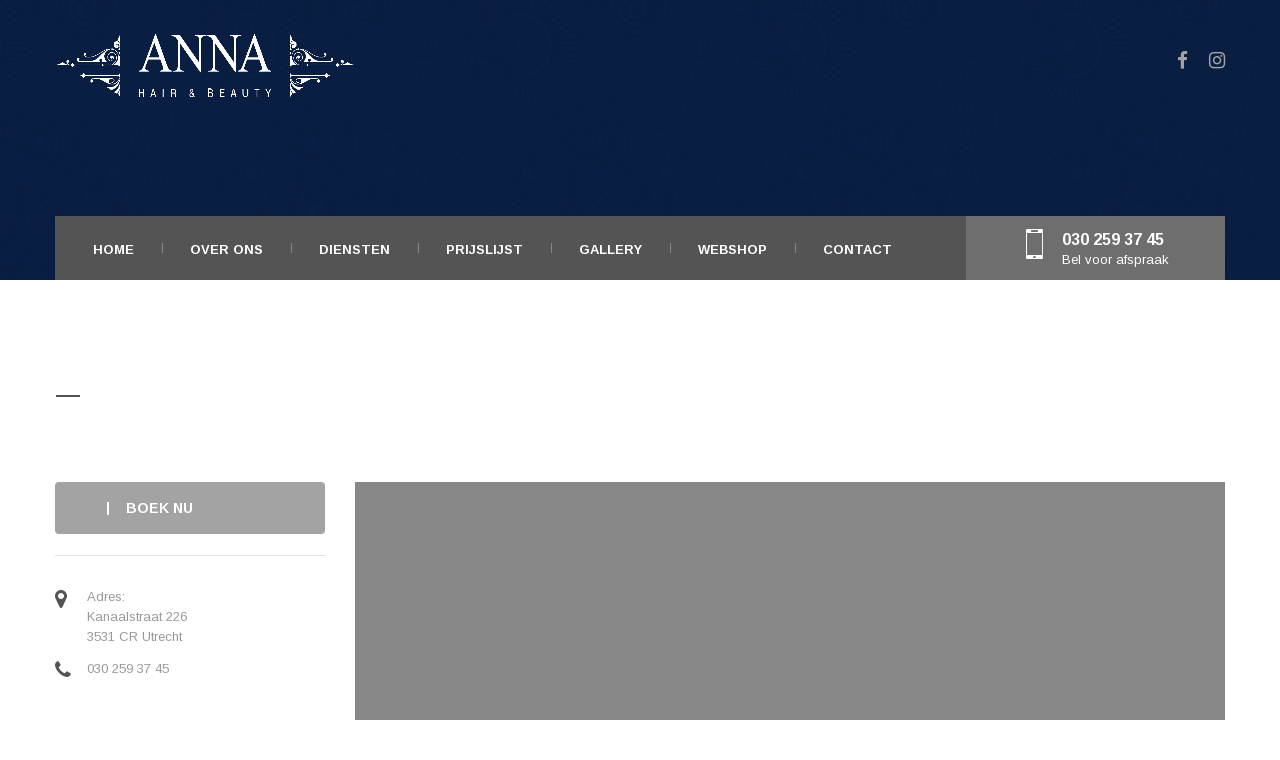

--- FILE ---
content_type: text/html; charset=UTF-8
request_url: https://www.annahairsalon.nl/company-history/
body_size: 14183
content:
<!DOCTYPE html>
<html lang="nl-NL" class="no-js">
<head>
    <meta charset="UTF-8">
	<meta name="viewport" content="width=device-width, initial-scale=1">
    <link rel="profile" href="http://gmpg.org/xfn/11">
    <link rel="pingback" href="https://www.annahairsalon.nl/xmlrpc.php">
    <title>Some History</title>
<meta name='robots' content='max-image-preview:large' />
<link rel='dns-prefetch' href='//fonts.googleapis.com' />
<link rel="alternate" type="application/rss+xml" title=" &raquo; feed" href="https://www.annahairsalon.nl/feed/" />
<link rel="alternate" type="application/rss+xml" title=" &raquo; reactiesfeed" href="https://www.annahairsalon.nl/comments/feed/" />
<link rel='stylesheet' id='hfe-widgets-style-css' href='https://www.annahairsalon.nl/wp-content/plugins/header-footer-elementor/inc/widgets-css/frontend.css?ver=1.6.42' type='text/css' media='all' />
<style id='wp-emoji-styles-inline-css' type='text/css'>

	img.wp-smiley, img.emoji {
		display: inline !important;
		border: none !important;
		box-shadow: none !important;
		height: 1em !important;
		width: 1em !important;
		margin: 0 0.07em !important;
		vertical-align: -0.1em !important;
		background: none !important;
		padding: 0 !important;
	}
</style>
<link rel='stylesheet' id='wp-block-library-css' href='https://www.annahairsalon.nl/wp-includes/css/dist/block-library/style.min.css?ver=6.6.4' type='text/css' media='all' />
<style id='classic-theme-styles-inline-css' type='text/css'>
/*! This file is auto-generated */
.wp-block-button__link{color:#fff;background-color:#32373c;border-radius:9999px;box-shadow:none;text-decoration:none;padding:calc(.667em + 2px) calc(1.333em + 2px);font-size:1.125em}.wp-block-file__button{background:#32373c;color:#fff;text-decoration:none}
</style>
<style id='global-styles-inline-css' type='text/css'>
:root{--wp--preset--aspect-ratio--square: 1;--wp--preset--aspect-ratio--4-3: 4/3;--wp--preset--aspect-ratio--3-4: 3/4;--wp--preset--aspect-ratio--3-2: 3/2;--wp--preset--aspect-ratio--2-3: 2/3;--wp--preset--aspect-ratio--16-9: 16/9;--wp--preset--aspect-ratio--9-16: 9/16;--wp--preset--color--black: #000000;--wp--preset--color--cyan-bluish-gray: #abb8c3;--wp--preset--color--white: #ffffff;--wp--preset--color--pale-pink: #f78da7;--wp--preset--color--vivid-red: #cf2e2e;--wp--preset--color--luminous-vivid-orange: #ff6900;--wp--preset--color--luminous-vivid-amber: #fcb900;--wp--preset--color--light-green-cyan: #7bdcb5;--wp--preset--color--vivid-green-cyan: #00d084;--wp--preset--color--pale-cyan-blue: #8ed1fc;--wp--preset--color--vivid-cyan-blue: #0693e3;--wp--preset--color--vivid-purple: #9b51e0;--wp--preset--gradient--vivid-cyan-blue-to-vivid-purple: linear-gradient(135deg,rgba(6,147,227,1) 0%,rgb(155,81,224) 100%);--wp--preset--gradient--light-green-cyan-to-vivid-green-cyan: linear-gradient(135deg,rgb(122,220,180) 0%,rgb(0,208,130) 100%);--wp--preset--gradient--luminous-vivid-amber-to-luminous-vivid-orange: linear-gradient(135deg,rgba(252,185,0,1) 0%,rgba(255,105,0,1) 100%);--wp--preset--gradient--luminous-vivid-orange-to-vivid-red: linear-gradient(135deg,rgba(255,105,0,1) 0%,rgb(207,46,46) 100%);--wp--preset--gradient--very-light-gray-to-cyan-bluish-gray: linear-gradient(135deg,rgb(238,238,238) 0%,rgb(169,184,195) 100%);--wp--preset--gradient--cool-to-warm-spectrum: linear-gradient(135deg,rgb(74,234,220) 0%,rgb(151,120,209) 20%,rgb(207,42,186) 40%,rgb(238,44,130) 60%,rgb(251,105,98) 80%,rgb(254,248,76) 100%);--wp--preset--gradient--blush-light-purple: linear-gradient(135deg,rgb(255,206,236) 0%,rgb(152,150,240) 100%);--wp--preset--gradient--blush-bordeaux: linear-gradient(135deg,rgb(254,205,165) 0%,rgb(254,45,45) 50%,rgb(107,0,62) 100%);--wp--preset--gradient--luminous-dusk: linear-gradient(135deg,rgb(255,203,112) 0%,rgb(199,81,192) 50%,rgb(65,88,208) 100%);--wp--preset--gradient--pale-ocean: linear-gradient(135deg,rgb(255,245,203) 0%,rgb(182,227,212) 50%,rgb(51,167,181) 100%);--wp--preset--gradient--electric-grass: linear-gradient(135deg,rgb(202,248,128) 0%,rgb(113,206,126) 100%);--wp--preset--gradient--midnight: linear-gradient(135deg,rgb(2,3,129) 0%,rgb(40,116,252) 100%);--wp--preset--font-size--small: 13px;--wp--preset--font-size--medium: 20px;--wp--preset--font-size--large: 36px;--wp--preset--font-size--x-large: 42px;--wp--preset--spacing--20: 0.44rem;--wp--preset--spacing--30: 0.67rem;--wp--preset--spacing--40: 1rem;--wp--preset--spacing--50: 1.5rem;--wp--preset--spacing--60: 2.25rem;--wp--preset--spacing--70: 3.38rem;--wp--preset--spacing--80: 5.06rem;--wp--preset--shadow--natural: 6px 6px 9px rgba(0, 0, 0, 0.2);--wp--preset--shadow--deep: 12px 12px 50px rgba(0, 0, 0, 0.4);--wp--preset--shadow--sharp: 6px 6px 0px rgba(0, 0, 0, 0.2);--wp--preset--shadow--outlined: 6px 6px 0px -3px rgba(255, 255, 255, 1), 6px 6px rgba(0, 0, 0, 1);--wp--preset--shadow--crisp: 6px 6px 0px rgba(0, 0, 0, 1);}:where(.is-layout-flex){gap: 0.5em;}:where(.is-layout-grid){gap: 0.5em;}body .is-layout-flex{display: flex;}.is-layout-flex{flex-wrap: wrap;align-items: center;}.is-layout-flex > :is(*, div){margin: 0;}body .is-layout-grid{display: grid;}.is-layout-grid > :is(*, div){margin: 0;}:where(.wp-block-columns.is-layout-flex){gap: 2em;}:where(.wp-block-columns.is-layout-grid){gap: 2em;}:where(.wp-block-post-template.is-layout-flex){gap: 1.25em;}:where(.wp-block-post-template.is-layout-grid){gap: 1.25em;}.has-black-color{color: var(--wp--preset--color--black) !important;}.has-cyan-bluish-gray-color{color: var(--wp--preset--color--cyan-bluish-gray) !important;}.has-white-color{color: var(--wp--preset--color--white) !important;}.has-pale-pink-color{color: var(--wp--preset--color--pale-pink) !important;}.has-vivid-red-color{color: var(--wp--preset--color--vivid-red) !important;}.has-luminous-vivid-orange-color{color: var(--wp--preset--color--luminous-vivid-orange) !important;}.has-luminous-vivid-amber-color{color: var(--wp--preset--color--luminous-vivid-amber) !important;}.has-light-green-cyan-color{color: var(--wp--preset--color--light-green-cyan) !important;}.has-vivid-green-cyan-color{color: var(--wp--preset--color--vivid-green-cyan) !important;}.has-pale-cyan-blue-color{color: var(--wp--preset--color--pale-cyan-blue) !important;}.has-vivid-cyan-blue-color{color: var(--wp--preset--color--vivid-cyan-blue) !important;}.has-vivid-purple-color{color: var(--wp--preset--color--vivid-purple) !important;}.has-black-background-color{background-color: var(--wp--preset--color--black) !important;}.has-cyan-bluish-gray-background-color{background-color: var(--wp--preset--color--cyan-bluish-gray) !important;}.has-white-background-color{background-color: var(--wp--preset--color--white) !important;}.has-pale-pink-background-color{background-color: var(--wp--preset--color--pale-pink) !important;}.has-vivid-red-background-color{background-color: var(--wp--preset--color--vivid-red) !important;}.has-luminous-vivid-orange-background-color{background-color: var(--wp--preset--color--luminous-vivid-orange) !important;}.has-luminous-vivid-amber-background-color{background-color: var(--wp--preset--color--luminous-vivid-amber) !important;}.has-light-green-cyan-background-color{background-color: var(--wp--preset--color--light-green-cyan) !important;}.has-vivid-green-cyan-background-color{background-color: var(--wp--preset--color--vivid-green-cyan) !important;}.has-pale-cyan-blue-background-color{background-color: var(--wp--preset--color--pale-cyan-blue) !important;}.has-vivid-cyan-blue-background-color{background-color: var(--wp--preset--color--vivid-cyan-blue) !important;}.has-vivid-purple-background-color{background-color: var(--wp--preset--color--vivid-purple) !important;}.has-black-border-color{border-color: var(--wp--preset--color--black) !important;}.has-cyan-bluish-gray-border-color{border-color: var(--wp--preset--color--cyan-bluish-gray) !important;}.has-white-border-color{border-color: var(--wp--preset--color--white) !important;}.has-pale-pink-border-color{border-color: var(--wp--preset--color--pale-pink) !important;}.has-vivid-red-border-color{border-color: var(--wp--preset--color--vivid-red) !important;}.has-luminous-vivid-orange-border-color{border-color: var(--wp--preset--color--luminous-vivid-orange) !important;}.has-luminous-vivid-amber-border-color{border-color: var(--wp--preset--color--luminous-vivid-amber) !important;}.has-light-green-cyan-border-color{border-color: var(--wp--preset--color--light-green-cyan) !important;}.has-vivid-green-cyan-border-color{border-color: var(--wp--preset--color--vivid-green-cyan) !important;}.has-pale-cyan-blue-border-color{border-color: var(--wp--preset--color--pale-cyan-blue) !important;}.has-vivid-cyan-blue-border-color{border-color: var(--wp--preset--color--vivid-cyan-blue) !important;}.has-vivid-purple-border-color{border-color: var(--wp--preset--color--vivid-purple) !important;}.has-vivid-cyan-blue-to-vivid-purple-gradient-background{background: var(--wp--preset--gradient--vivid-cyan-blue-to-vivid-purple) !important;}.has-light-green-cyan-to-vivid-green-cyan-gradient-background{background: var(--wp--preset--gradient--light-green-cyan-to-vivid-green-cyan) !important;}.has-luminous-vivid-amber-to-luminous-vivid-orange-gradient-background{background: var(--wp--preset--gradient--luminous-vivid-amber-to-luminous-vivid-orange) !important;}.has-luminous-vivid-orange-to-vivid-red-gradient-background{background: var(--wp--preset--gradient--luminous-vivid-orange-to-vivid-red) !important;}.has-very-light-gray-to-cyan-bluish-gray-gradient-background{background: var(--wp--preset--gradient--very-light-gray-to-cyan-bluish-gray) !important;}.has-cool-to-warm-spectrum-gradient-background{background: var(--wp--preset--gradient--cool-to-warm-spectrum) !important;}.has-blush-light-purple-gradient-background{background: var(--wp--preset--gradient--blush-light-purple) !important;}.has-blush-bordeaux-gradient-background{background: var(--wp--preset--gradient--blush-bordeaux) !important;}.has-luminous-dusk-gradient-background{background: var(--wp--preset--gradient--luminous-dusk) !important;}.has-pale-ocean-gradient-background{background: var(--wp--preset--gradient--pale-ocean) !important;}.has-electric-grass-gradient-background{background: var(--wp--preset--gradient--electric-grass) !important;}.has-midnight-gradient-background{background: var(--wp--preset--gradient--midnight) !important;}.has-small-font-size{font-size: var(--wp--preset--font-size--small) !important;}.has-medium-font-size{font-size: var(--wp--preset--font-size--medium) !important;}.has-large-font-size{font-size: var(--wp--preset--font-size--large) !important;}.has-x-large-font-size{font-size: var(--wp--preset--font-size--x-large) !important;}
:where(.wp-block-post-template.is-layout-flex){gap: 1.25em;}:where(.wp-block-post-template.is-layout-grid){gap: 1.25em;}
:where(.wp-block-columns.is-layout-flex){gap: 2em;}:where(.wp-block-columns.is-layout-grid){gap: 2em;}
:root :where(.wp-block-pullquote){font-size: 1.5em;line-height: 1.6;}
</style>
<link rel='stylesheet' id='contact-form-7-css' href='https://www.annahairsalon.nl/wp-content/plugins/contact-form-7/includes/css/styles.css?ver=5.9.8' type='text/css' media='all' />
<link rel='stylesheet' id='image-hover-effects-css-css' href='https://www.annahairsalon.nl/wp-content/plugins/mega-addons-for-visual-composer/css/ihover.css?ver=6.6.4' type='text/css' media='all' />
<link rel='stylesheet' id='style-css-css' href='https://www.annahairsalon.nl/wp-content/plugins/mega-addons-for-visual-composer/css/style.css?ver=6.6.4' type='text/css' media='all' />
<link rel='stylesheet' id='font-awesome-latest-css' href='https://www.annahairsalon.nl/wp-content/plugins/mega-addons-for-visual-composer/css/font-awesome/css/all.css?ver=6.6.4' type='text/css' media='all' />
<link rel='stylesheet' id='rs-plugin-settings-css' href='https://www.annahairsalon.nl/wp-content/plugins/revslider/public/assets/css/rs6.css?ver=6.1.7' type='text/css' media='all' />
<style id='rs-plugin-settings-inline-css' type='text/css'>
#rs-demo-id {}
</style>
<link rel='stylesheet' id='wphi-style-css' href='https://www.annahairsalon.nl/wp-content/plugins/wp-header-images/css/front-styles.css?ver=1768852725' type='text/css' media='all' />
<link rel='stylesheet' id='bookly-ladda.min.css-css' href='https://www.annahairsalon.nl/wp-content/plugins/bookly-responsive-appointment-booking-tool/frontend/resources/css/ladda.min.css?ver=23.8' type='text/css' media='all' />
<link rel='stylesheet' id='bookly-tailwindreset.css-css' href='https://www.annahairsalon.nl/wp-content/plugins/bookly-responsive-appointment-booking-tool/frontend/resources/css/tailwindreset.css?ver=23.8' type='text/css' media='all' />
<link rel='stylesheet' id='bookly-tailwind.css-css' href='https://www.annahairsalon.nl/wp-content/plugins/bookly-responsive-appointment-booking-tool/frontend/resources/css/tailwind.css?ver=23.8' type='text/css' media='all' />
<link rel='stylesheet' id='bookly-bootstrap-icons.min.css-css' href='https://www.annahairsalon.nl/wp-content/plugins/bookly-responsive-appointment-booking-tool/frontend/resources/css/bootstrap-icons.min.css?ver=23.8' type='text/css' media='all' />
<link rel='stylesheet' id='bookly-intlTelInput.css-css' href='https://www.annahairsalon.nl/wp-content/plugins/bookly-responsive-appointment-booking-tool/frontend/resources/css/intlTelInput.css?ver=23.8' type='text/css' media='all' />
<link rel='stylesheet' id='bookly-bookly-main.css-css' href='https://www.annahairsalon.nl/wp-content/plugins/bookly-responsive-appointment-booking-tool/frontend/resources/css/bookly-main.css?ver=23.8' type='text/css' media='all' />
<link rel='stylesheet' id='hfe-style-css' href='https://www.annahairsalon.nl/wp-content/plugins/header-footer-elementor/assets/css/header-footer-elementor.css?ver=1.6.42' type='text/css' media='all' />
<link rel='stylesheet' id='elementor-icons-css' href='https://www.annahairsalon.nl/wp-content/plugins/elementor/assets/lib/eicons/css/elementor-icons.min.css?ver=5.31.0' type='text/css' media='all' />
<link rel='stylesheet' id='elementor-frontend-css' href='https://www.annahairsalon.nl/wp-content/plugins/elementor/assets/css/frontend.min.css?ver=3.24.3' type='text/css' media='all' />
<link rel='stylesheet' id='swiper-css' href='https://www.annahairsalon.nl/wp-content/plugins/elementor/assets/lib/swiper/v8/css/swiper.min.css?ver=8.4.5' type='text/css' media='all' />
<link rel='stylesheet' id='e-swiper-css' href='https://www.annahairsalon.nl/wp-content/plugins/elementor/assets/css/conditionals/e-swiper.min.css?ver=3.24.3' type='text/css' media='all' />
<link rel='stylesheet' id='elementor-post-1760-css' href='https://www.annahairsalon.nl/wp-content/uploads/elementor/css/post-1760.css?ver=1726691745' type='text/css' media='all' />
<link rel='stylesheet' id='elementor-global-css' href='https://www.annahairsalon.nl/wp-content/uploads/elementor/css/global.css?ver=1726691745' type='text/css' media='all' />
<link rel='stylesheet' id='stm-gdpr-styles-css' href='https://www.annahairsalon.nl/wp-content/plugins/stm-gdpr-compliance/assets/css/styles.css?ver=6.6.4' type='text/css' media='all' />
<link rel='stylesheet' id='normalize.css-css' href='https://www.annahairsalon.nl/wp-content/themes/cinderella/assets/css/normalize.css?ver=2.3' type='text/css' media='all' />
<link rel='stylesheet' id='bootstrap.min.css-css' href='https://www.annahairsalon.nl/wp-content/themes/cinderella/assets/css/bootstrap.min.css?ver=2.3' type='text/css' media='all' />
<link rel='stylesheet' id='font-awesome.min.css-css' href='https://www.annahairsalon.nl/wp-content/themes/cinderella/assets/css/font-awesome.min.css?ver=2.3' type='text/css' media='all' />
<link rel='stylesheet' id='stm-icomoon.css-css' href='https://www.annahairsalon.nl/wp-content/themes/cinderella/assets/css/stm-icomoon.css?ver=2.3' type='text/css' media='all' />
<link rel='stylesheet' id='select2.css-css' href='https://www.annahairsalon.nl/wp-content/themes/cinderella/assets/css/select2.css?ver=2.3' type='text/css' media='all' />
<link rel='stylesheet' id='uniform.default.css-css' href='https://www.annahairsalon.nl/wp-content/themes/cinderella/assets/css/uniform.default.css?ver=2.3' type='text/css' media='all' />
<link rel='stylesheet' id='theme-style-css' href='https://www.annahairsalon.nl/wp-content/themes/cinderella/style.css?ver=2.3' type='text/css' media='all' />
<style id='theme-style-inline-css' type='text/css'>
		body {
			
			
			
			background-repeat: repeat;
		} 			body.skin_custom_color h1:after,
			body.skin_custom_color .h1:after,
			body.skin_custom_color h2:after,
			body.skin_custom_color .h2:after,
			body.skin_custom_color h3:after,
			body.skin_custom_color .h3:after,
			body.skin_custom_color h4:after,
			body.skin_custom_color .h4:after,
			body.skin_custom_color h5:after,
			body.skin_custom_color .h5:after,
			body.skin_custom_color h6:after,
			body.skin_custom_color .h6:after,
			body.skin_custom_color .top_nav .top_nav_wrapper,
			body.skin_custom_color .top_nav .top_nav_wrapper > ul > li ul li:hover > a,
			body.skin_custom_color .top_nav .top_nav_wrapper > ul > li ul li.current-menu-item > a,
			body.skin_custom_color .top_nav .main_menu_nav > ul > li ul li:hover > a,
			body.skin_custom_color .top_nav .main_menu_nav > ul > li ul li.current-menu-item > a,
			body.skin_custom_color .icon_box .icon:before,
			body.skin_custom_color .icon_box h4:after,
			body.skin_custom_color .stm_services_tabs .services_categories ul li.ui-state-active a,
			body.skin_custom_color .stm_services_tabs .service_tab_item .service_sticker,
			body.skin_custom_color .dropcarps_circle:before,
			body.skin_custom_color .vc_progress_bar .vc_single_bar.bar_red .vc_bar,
			body.skin_custom_color ul.page-numbers .page-numbers.current,
			body.skin_custom_color ul.page-numbers .page-numbers:hover,
			body.skin_custom_color ul.page-numbers .page-numbers:active,
			body.skin_custom_color ul.page-numbers .page-numbers:focus,
			body.skin_custom_color .page-links > span,
			body.skin_custom_color .page-links > a:hover,
			body.skin_custom_color .page-links > a:active,
			body.skin_custom_color .page-links > a:focus,
			body.skin_custom_color .not_found_block li:before,
			body.skin_custom_color .vc_tta-color-white.vc_tta-style-classic .vc_tta-panel.vc_active .vc_tta-panel-heading,
			body.skin_custom_color .vc_tta-color-white.vc_tta-style-classic .vc_tta-panel.vc_active .vc_tta-panel-heading:hover,
			body.skin_custom_color .vc_tta-color-white.vc_tta-style-classic .vc_tta-panel.vc_active .vc_tta-panel-heading:focus,
			body.skin_custom_color .vc_tta-tabs.vc_tta-color-pink.vc_tta-style-classic .vc_tta-tab.vc_active > a,
			body.skin_custom_color .pricing-table_label,
			body.skin_custom_color .vacancy_table th.headerSortDown,
			body.skin_custom_color .vacancy_table th.headerSortUp,
			body.skin_custom_color .stm_staff .job:after,
			body.skin_custom_color .stm_staff_2 .job:after,
			body.skin_custom_color .gallery_grid_filter ul li.active a,
			body.skin_custom_color .gallery_grid_filter ul li a:hover,
			body.skin_custom_color .top_bar_info_switcher .active,
			body.skin_custom_color .top_bar_info_switcher ul,
			body.skin_custom_color .stm_pricing_list_block .service_tab_item .service_sticker,
			body.skin_custom_color #frontend_customizer_button,
			body.skin_custom_color.woocommerce span.onsale,
			body.skin_custom_color.woocommerce div.product .woocommerce-tabs ul.tabs li.active a{
			    background-color: #545454;
			}

			body.skin_custom_color .vc_row.colored_1{
			    background-color: #545454 !important;
			}

			body.skin_custom_color .icon_text .icon,
			body.skin_custom_color .icon_box .icon,
			body.skin_custom_color .stm_services_tabs .service_tab_item .service_cost,
			body.skin_custom_color .posts_grid .post_date .post_date_day,
			body.skin_custom_color .posts_grid .post_info h3 a:hover,
			body.skin_custom_color .posts_grid li.sticky .post_info h3 a,
			body.skin_custom_color .widget_contacts .icon,
			body.skin_custom_color .dropcarps_circle:first-letter,
			body.skin_custom_color .wpb_content_element ul li:before,
			body.skin_custom_color .posts_list .post_date .post_date_day,
			body.skin_custom_color .posts_list .post_info h3 a:hover,
			body.skin_custom_color .vc_tta-tabs.vc_tta-tabs-position-left.vc_tta-color-pink.vc_tta-style-classic .vc_tta-tab.vc_active > a,
			body.skin_custom_color .pricing-table_content ul li:before,
			body.skin_custom_color .widget_pages.vc_widgets li a:hover,
			body.skin_custom_color .widget_pages.vc_widgets li.current_page_item a,
			body.skin_custom_color .widget_pages.vc_widgets li:hover:before,
			body.skin_custom_color .widget_pages.vc_widgets li.current_page_item:before,
			body.skin_custom_color .vc_widgets.widget_contacts .text a:hover,
			body.skin_custom_color .vacancy_table th:hover:after,
			body.skin_custom_color .company_history .year,
			body.skin_custom_color ul.comment-list .comment .comment-meta a:hover,
			body.skin_custom_color .widget_categories ul li:before,
			body.skin_custom_color .widget_archive ul li:before,
			body.skin_custom_color .widget_pages ul li:before,
			body.skin_custom_color .widget_meta ul li:before,
			body.skin_custom_color .widget_recent_entries ul li:before,
			body.skin_custom_color .widget_rss ul li:before,
			body.skin_custom_color .widget_nav_menu ul li:before,
			body.skin_custom_color .widget_categories li a:hover,
			body.skin_custom_color .widget_archive li a:hover,
			body.skin_custom_color .widget_pages li a:hover,
			body.skin_custom_color .widget_meta li a:hover,
			body.skin_custom_color .widget_recent_entries li a:hover,
			body.skin_custom_color .widget_rss li a:hover,
			body.skin_custom_color .widget_nav_menu li a:hover,
			body.skin_custom_color .stm_widget_recent_entries ul li .post_info a:hover,
			body.skin_custom_color .widget_recent_comments ul li a:hover,
			body.skin_custom_color .tp_recent_tweets ul li a:hover,
			body.skin_custom_color .gallery_grid_wrapper.white .gallery_grid_filter ul li.active a,
			body.skin_custom_color .gallery_grid_wrapper.white .gallery_grid_filter ul li a:hover,
			body.skin_custom_color #stm_wpml_lang_switcher li a:hover,
			body.skin_custom_color .top_bar .top_bar_info li .fa,
			body.skin_custom_color .top_bar .top_bar_socials a:hover,
			body.skin_custom_color .widget_categories.footer_widgets li a:hover,
			body.skin_custom_color .widget_archive.footer_widgets li a:hover,
			body.skin_custom_color .widget_pages.footer_widgets li a:hover,
			body.skin_custom_color .widget_meta.footer_widgets li a:hover,
			body.skin_custom_color .widget_recent_entries.footer_widgets li a:hover,
			body.skin_custom_color .widget_rss.footer_widgets li a:hover,
			body.skin_custom_color .widget_nav_menu.footer_widgets li a:hover,
			body.skin_custom_color .widget_recent_comments.footer_widgets ul li a:hover,
			body.skin_custom_color .stm_pricing_list_block .service_tab_item .service_cost,
			body.skin_custom_color.woocommerce .star-rating span{
			    color: #545454;
			}

			body.skin_custom_color .breadcrumbs a:hover,
			body.skin_custom_color .gallery_grid_switcher:hover{
			    color: #545454 !important;
			}

			body.skin_custom_color ul.page-numbers .page-numbers.current,
			body.skin_custom_color ul.page-numbers .page-numbers:hover,
			body.skin_custom_color ul.page-numbers .page-numbers:active,
			body.skin_custom_color ul.page-numbers .page-numbers:focus,
			body.skin_custom_color .page-links > span,
			body.skin_custom_color .page-links > a:hover,
			body.skin_custom_color .page-links > a:active,
			body.skin_custom_color .page-links > a:focus,
			body.skin_custom_color .vc_tta-color-white.vc_tta-style-classic .vc_tta-panel.vc_active .vc_tta-panel-heading,
			body.skin_custom_color .vc_tta-color-white.vc_tta-style-classic .vc_tta-panel.vc_active .vc_tta-panel-heading:hover,
			body.skin_custom_color .vc_tta-color-white.vc_tta-style-classic .vc_tta-panel.vc_active .vc_tta-panel-heading:focus,
			body.skin_custom_color .vc_tta-tabs.vc_tta-color-pink.vc_tta-style-classic .vc_tta-tab.vc_active > a,
			body.skin_custom_color .stm_pricing-table.has-label,
			body.skin_custom_color .widget_pages.vc_widgets,
			body.skin_custom_color .vacancy_table th.headerSortDown,
			body.skin_custom_color .vacancy_table th.headerSortUp,
			body.skin_custom_color .widget_categories,
			body.skin_custom_color .widget_archive,
			body.skin_custom_color .widget_calendar,
			body.skin_custom_color .widget_pages,
			body.skin_custom_color .widget_meta,
			body.skin_custom_color .widget_recent_entries,
			body.skin_custom_color .widget_rss,
			body.skin_custom_color .widget_nav_menu,
			body.skin_custom_color .gallery_grid_switcher:hover{
			    border-color: #545454;
			}

			body.skin_custom_color blockquote,
			body.skin_custom_color .vc_tta-tabs.vc_tta-tabs-position-left.vc_tta-color-pink.vc_tta-style-classic .vc_tta-tab.vc_active > a{
			    border-left-color: #545454;
			}

			body.skin_custom_color #frontend_customizer_button:before{
			    border-right-color: #545454;
			}

			body.skin_custom_color .stm_services_tabs .service_tab_item .service_dots .separator_dots,
			body.skin_custom_color .stm_pricing_list_block .service_tab_item .service_dots .separator_dots,
			body.skin_custom_color.woocommerce ul.products li.product .price:after{
			    border-bottom-color: #545454;
			}

			@media only screen and (max-width: 768px) {
			    body.skin_custom_color .mobile_header .header_info,
			    body.skin_custom_color .mobile_header .top_nav_mobile .main_menu_nav > li > a{
			        background-color: #545454;
			    }

			    body.skin_custom_color .mobile_header .top_nav_mobile .main_menu_nav ul li:active > a,
			    body.skin_custom_color .mobile_header .top_nav_mobile .main_menu_nav li.current_page_item > a,
			    body.skin_custom_color .mobile_header .top_nav_mobile .main_menu_nav > li.current_page_item.menu-item-has-children .arrow,
			    body.skin_custom_color .mobile_header .top_nav_mobile .main_menu_nav li.current-menu-parent > a,
			    body.skin_custom_color .mobile_header .top_nav_mobile .main_menu_nav > li.current-menu-parent.menu-item-has-children .arrow{
			        color: #545454;
			    }

			    body.skin_custom_color .icon_text .icon{
			        color: #ffffff;
			    }

			    body.skin_custom_color .mobile_header .top_nav_mobile .main_menu_nav li.current_page_item > a,
			    body.skin_custom_color .mobile_header .top_nav_mobile .main_menu_nav > li.current_page_item.menu-item-has-children .arrow,
			    body.skin_custom_color .mobile_header .top_nav_mobile .main_menu_nav li.current-menu-parent > a,
			    body.skin_custom_color .mobile_header .top_nav_mobile .main_menu_nav > li.current-menu-parent.menu-item-has-children .arrow{
			        background: #ffffff;
			    }

			    body.skin_custom_color .mobile_header .top_nav_mobile .main_menu_nav > li{
			        border-bottom-color: #ffffff;
			    }

			}

			body.skin_custom_color #magic-line,
			body.skin_custom_color .slick_carousel .slick_item:hover a:before{
			    background-color: #ffffff;
			}
			
			body.skin_custom_color #footer{
				color: #ffffff;
				background-color: #000000;
			}

			body.skin_custom_color a:hover,
			body.skin_custom_color a:active,
			body.skin_custom_color .company_history h3,
			body.skin_custom_color .stm_pricing_list_block h3{
			    color: #ffffff;
			}

			body.skin_custom_color.woocommerce #respond input#submit,
			body.skin_custom_color.woocommerce a.button,
			body.skin_custom_color.woocommerce button.button,
			body.skin_custom_color.woocommerce input.button{
			    background-color: transparent;
			}

			body.skin_custom_color a.button,
			body.skin_custom_color .button,
			body.skin_custom_color .form-submit .submit,
			body.skin_custom_color .post-password-form input[type="submit"],
			body.skin_custom_color .vc_btn3.vc_btn3-color-pink,
			body.skin_custom_color .vc_btn3.vc_btn3-color-pink.vc_btn3-style-flat,
			body.skin_custom_color .vc_tta-tabs.vc_tta-color-pink.vc_tta-style-classic .vc_tta-tab > a:hover,
			body.skin_custom_color .vc_tta-tabs.vc_tta-color-pink.vc_tta-style-classic .vc_tta-tab > a:focus,
			body.skin_custom_color .vc_tta-tabs.vc_tta-color-pink.vc_tta-style-classic .vc_tta-tab.vc_active > a,
			body.skin_custom_color .stm_staff_2 .staff_socials li a:hover,
			body.skin_custom_color .tagcloud a:hover,
			body.skin_custom_color .vc_images_carousel .vc_carousel-control,
			body.skin_custom_color .vc_images_carousel .vc_carousel-indicators .vc_active,
			body.skin_custom_color.woocommerce #respond input#submit:hover,
			body.skin_custom_color.woocommerce a.button:hover,
			body.skin_custom_color.woocommerce button.button:hover,
			body.skin_custom_color.woocommerce input.button:hover,
			body.skin_custom_color.woocommerce .quantity_actions span:hover,
			body.skin_custom_color.woocommerce #respond input#submit.alt,
			body.skin_custom_color.woocommerce a.button.alt,
			body.skin_custom_color.woocommerce button.button.alt,
			body.skin_custom_color.woocommerce input.button.alt,
			body.skin_custom_color.woocommercbody.skin_custom_colore #respond input#submit.alt.disabled,
			body.skin_custom_color.woocommerce #respond input#submit.alt.disabled:hover,
			body.skin_custom_color.woocommerce #respond input#submit.alt:disabled,
			body.skin_custom_color.woocommerce #respobody.skin_custom_colornd input#submit.alt:disabled:hover,
			body.skin_custom_color.woocommerce #respond input#submit.alt:disabled[disabled],
			body.skin_custom_color.woocommerce #respond input#submit.alt:disabled[disabled]:hover,
			body.skin_custom_color.woocommerce a.button.alt.disabled, .woocommerce a.button.alt.disabled:hover,
			body.skin_custom_color.woocommerce a.button.alt:disabled, .woocommerce a.button.alt:disabled:hover,
			body.skin_custom_color.woocommerce a.button.alt:disabled[disabled],
			body.skin_custom_color.woocommerce a.button.alt:disabled[disabled]:hover,
			body.skin_custom_color.woocommerce button.button.alt.disabled,
			body.skin_custom_color.woocommerce button.button.alt.disabled:hover,
			body.skin_custom_color.woocommerce button.button.alt:disabled,
			body.skin_custom_color.woocommerce button.button.alt:disabled:hover,
			body.skin_custom_color.woocommerce button.button.alt:disabled[disabled],
			body.skin_custom_color.woocommerce button.button.alt:disabled[disabled]:hover,
			body.skin_custom_color.woocommerce input.button.alt.disabled,
			body.skin_custom_color.woocommerce input.button.alt.disabled:hover,
			body.skin_custom_color.woocommerce input.button.alt:disabled,
			body.skin_custom_color.woocommerce input.button.alt:disabled:hover,
			body.skin_custom_color.woocommerce input.button.alt:disabled[disabled],
			body.skin_custom_color.woocommerce input.button.alt:disabled[disabled]:hover,
			body.skin_custom_color.woocommerce #respond input#submit,
			body.skin_custom_color.woocommerce input.button.flat,
			body.skin_custom_color.woocommerce .search-form button.button,
			body.skin_custom_color .woocommerce #respond input#submit,
			body.skin_custom_color .woocommerce input.button.flat,
			body.skin_custom_color .woocommerce .search-form button.button,
			body.skin_custom_color .woocommerce #respond input#submit.alt,
			body.skin_custom_color .woocommerce a.button.alt,
			body.skin_custom_color .woocommerce button.button.alt,
			body.skin_custom_color .woocommerce input.button.alt{
			    background-color: #a3a3a3;
			}

			body.skin_custom_color a,
			body.skin_custom_color a.button.outline,
			body.skin_custom_color .button.outline,
			body.skin_custom_color .icon_box h4 a:hover,
			body.skin_custom_color .stm_services_tabs .service_tab_item .service_name a:hover,
			body.skin_custom_color .vc_btn3.vc_btn3-color-white,
			body.skin_custom_color .vc_btn3.vc_btn3-color-white.vc_btn3-style-flat,
			body.skin_custom_color .vc_btn3.vc_btn3-color-white:hover,
			body.skin_custom_color .vc_btn3.vc_btn3-color-white.vc_btn3-style-flat:hover,
			body.skin_custom_color .vc_btn3.vc_btn3-color-white:focus,
			body.skin_custom_color .vc_btn3.vc_btn3-color-white.vc_btn3-style-flat:focus,
			body.skin_custom_color .vc_btn3.vc_btn3-color-pink.vc_btn3-style-outline,
			body.skin_custom_color ul.post_details a:hover,
			body.skin_custom_color .vc_tta-color-white.vc_tta-style-classic .vc_tta-panel .vc_tta-panel-heading:hover a,
			body.skin_custom_color .vc_tta-color-white.vc_tta-style-classic .vc_tta-panel .vc_tta-panel-heading:focus a,
			body.skin_custom_color .vc_tta-color-pink.vc_tta-style-classic .vc_tta-tab > a,
			body.skin_custom_color .stm_staff .staff_socials ul li a:hover,
			body.skin_custom_color .stm_staff_2 .staff_socials li a,
			body.skin_custom_color .service_list h4 a:hover,
			body.skin_custom_color .gallery_grid_filter ul li a,
			body.skin_custom_color .stm_pricing_list_block .service_tab_item .service_name a:hover,
			body.skin_custom_color.woocommerce ul.products li.product h4 a:hover,
			body.skin_custom_color.woocommerce #respond input#submit,
			body.skin_custom_color.woocommerce a.button,
			body.skin_custom_color.woocommerce button.button,
			body.skin_custom_color.woocommerce input.button,
			body.skin_custom_color.woocommerce div.product .woocommerce-tabs ul.tabs li a,
			body.skin_custom_color .copyright a:hover{
			    color: #a3a3a3;
			}

			body.skin_custom_color .gallery_grid_switcher{
			    color: #a3a3a3 !important;
			}

			body.skin_custom_color .button,
			body.skin_custom_color .form-submit .submit,
			body.skin_custom_color .post-password-form input[type="submit"],
			body.skin_custom_color .vc_btn3.vc_btn3-color-pink.vc_btn3-style-outline,
			body.skin_custom_color ul.page-numbers .page-numbers,
			body.skin_custom_color .page-links > a,
			body.skin_custom_color .page-links > span,
			body.skin_custom_color .vc_tta-color-white.vc_tta-style-classic .vc_tta-panel .vc_tta-panel-heading:hover .vc_tta-controls-icon::before,
			body.skin_custom_color .vc_tta-color-white.vc_tta-style-classic .vc_tta-panel .vc_tta-panel-heading:hover .vc_tta-controls-icon::after,
			body.skin_custom_color .vc_tta-color-white.vc_tta-style-classic .vc_tta-panel .vc_tta-panel-heading:focus .vc_tta-controls-icon::before,
			body.skin_custom_color .vc_tta-color-white.vc_tta-style-classic .vc_tta-panel .vc_tta-panel-heading:focus .vc_tta-controls-icon::after,
			body.skin_custom_color .vc_tta-tabs.vc_tta-color-pink.vc_tta-style-classic .vc_tta-tab > a:hover,
			body.skin_custom_color .vc_tta-tabs.vc_tta-color-pink.vc_tta-style-classic .vc_tta-tab > a:focus,
			body.skin_custom_color .vc_tta-tabs.vc_tta-color-pink.vc_tta-style-classic .vc_tta-tab.vc_active > a,
			body.skin_custom_color .our_partners > ul > li:hover .logo,
			body.skin_custom_color .stm_staff .staff_socials ul li a:hover,
			body.skin_custom_color .stm_staff_2 .staff_socials li a,
			body.skin_custom_color .vc_images_carousel .vc_carousel-indicators li,
			body.skin_custom_color .vc_images_carousel .vc_carousel-indicators .vc_active,
			body.skin_custom_color .gallery_grid_switcher,
			body.skin_custom_color .product_thumbnail:hover,
			body.skin_custom_color.woocommerce #respond input#submit:hover,
			body.skin_custom_color.woocommerce a.button:hover,
			body.skin_custom_color.woocommerce button.button:hover,
			body.skin_custom_color.woocommerce input.button:hover,
			body.skin_custom_color.woocommerce .quantity_actions span:hover,
			body.skin_custom_color.woocommerce #respond input#submit,
			body.skin_custom_color.woocommerce input.button.flat,
			body.skin_custom_color.woocommerce .search-form button.button,
			body.skin_custom_color .woocommerce #respond input#submit:hover,
			body.skin_custom_color .woocommerce input.button.flat:hover,
			body.skin_custom_color .woocommerce .search-form button.button:hover,
			body.skin_custom_color .woocommerce #respond input#submit.alt:hover,
			body.skin_custom_color .woocommerce a.button.alt:hover,
			body.skin_custom_color .woocommerce button.button.alt:hover,
			body.skin_custom_color .woocommerce input.button.alt:hover{
			    border-color: #a3a3a3;
			}

			body.skin_custom_color .icon_button .button.outline span{
			    border-left-color: #a3a3a3;
			}

			body.skin_custom_color .select2-container--default .select2-selection--single .select2-selection__arrow b{
			    border-top-color: #a3a3a3;
			}

			body.skin_custom_color .select2-container--default.select2-container--open .select2-selection--single .select2-selection__arrow b{
			    border-bottom-color: #a3a3a3;
			}

			body.skin_custom_color .top_nav .icon_text .icon,
			body.skin_custom_color a.button,
			body.skin_custom_color .button,
			body.skin_custom_color .form-submit .submit,
			body.skin_custom_color .post-password-form input[type="submit"],
			body.skin_custom_color .breadcrumbs a,
			body.skin_custom_color .breadcrumbs,
			body.skin_custom_color .title_box_secondary_text,
			body.skin_custom_color .vc_tta-color-white.vc_tta-style-classic .vc_tta-panel.vc_active .vc_tta-panel-title > a,
			body.skin_custom_color .vc_tta-color-white.vc_tta-style-classic .vc_tta-panel.vc_active .vc_tta-panel-heading:hover a,
			body.skin_custom_color .vc_tta-color-white.vc_tta-style-classic .vc_tta-panel.vc_active .vc_tta-panel-heading:focus a,
			body.skin_custom_color .vacancy_table th.headerSortDown:after,
			body.skin_custom_color .vacancy_table th.headerSortUp:after,
			body.skin_custom_color .vacancy_table th.headerSortDown:hover:after,
			body.skin_custom_color .vacancy_table th.headerSortUp:hover:after,
			body.skin_custom_color .stm_staff_2 .staff_socials li a:hover,
			body.skin_custom_color .gallery_grid_filter ul li.active a,
			body.skin_custom_color .gallery_grid_filter ul li a:hover,
			body.skin_custom_color .vc_btn3.vc_btn3-color-pink.vc_btn3-style-outline:hover,
			body.skin_custom_color .vc_btn3.vc_btn3-color-pink.vc_btn3-style-outline:focus,
			body.skin_custom_color .tagcloud a:hover,
			body.skin_custom_color.woocommerce #respond input#submit:hover,
			body.skin_custom_color.woocommerce a.button:hover,
			body.skin_custom_color.woocommerce button.button:hover,
			body.skin_custom_color.woocommerce input.button:hover,
			body.skin_custom_color.woocommerce #respond input#submit.alt,
			body.skin_custom_color.woocommerce a.button.alt,
			body.skin_custom_color.woocommerce button.button.alt,
			body.skin_custom_color.woocommerce input.button.alt,
			body.skin_custom_color.woocommerce div.product .woocommerce-tabs ul.tabs li.active a,
			body.skin_custom_color.woocommerce div.product .woocommerce-tabs ul.tabs li.active a:hover,
			body.skin_custom_color.woocommerce #respond input#submit,
			body.skin_custom_color.woocommerce input.button.flat,
			body.skin_custom_color.woocommerce .search-form button.button,
			body.skin_custom_color .widget_contacts .text a:hover{
			    color: #ffffff;
			}

			body.skin_custom_color .icon_box h4 a,
			body.skin_custom_color .service_list h4 a,
			ul.post_details a
			{
			    color: #333333;
			}

			body.skin_custom_color .widget_categories li a,
			body.skin_custom_color .widget_archive li a,
			body.skin_custom_color .widget_pages li a,
			body.skin_custom_color .widget_meta li a,
			body.skin_custom_color .widget_recent_entries li a,
			body.skin_custom_color .widget_rss li a,
			body.skin_custom_color .widget_nav_menu li a {
			    color: #777777;
			}

			body.skin_custom_color .tagcloud a{
			    color: #999999;
			}

			body.skin_custom_color a.button:hover,
			body.skin_custom_color .button:hover,
			body.skin_custom_color .form-submit .submit:hover,
			body.skin_custom_color .vc_btn3.vc_btn3-color-pink:hover,
			body.skin_custom_color .vc_btn3.vc_btn3-color-pink.vc_btn3-style-flat:hover,
			body.skin_custom_color .vc_btn3.vc_btn3-color-pink:focus,
			body.skin_custom_color .vc_btn3.vc_btn3-color-pink.vc_btn3-style-flat:focus,
			body.skin_custom_color .vc_btn3.vc_btn3-color-pink.vc_btn3-style-outline:hover,
			body.skin_custom_color .vc_btn3.vc_btn3-color-pink.vc_btn3-style-outline:focus{
				background-color: rgba(163,163,163,0.9);
			    border-color: rgba(163,163,163,0.9);
			}

			body.skin_custom_color .vc_tta-tabs.vc_tta-color-pink.vc_tta-tabs-position-left.vc_tta-style-classic .vc_tta-tab > a:hover,
			body.skin_custom_color .vc_tta-tabs.vc_tta-color-pink.vc_tta-tabs-position-left.vc_tta-style-classic .vc_tta-tab > a:focus{
			    color: rgba(163,163,163,0.9);
			}

			body.skin_custom_color .vc_tta-color-white.vc_tta-style-classic .vc_active .vc_tta-panel-heading .vc_tta-controls-icon::before, body .vc_tta-color-white.vc_tta-style-classic .vc_active .vc_tta-panel-heading .vc_tta-controls-icon::after, body .vc_tta-color-white.vc_tta-style-classic .vc_tta-panel.vc_active .vc_tta-panel-heading:hover .vc_tta-controls-icon::before, body .vc_tta-color-white.vc_tta-style-classic .vc_tta-panel.vc_active .vc_tta-panel-heading:hover .vc_tta-controls-icon::after, body .vc_tta-color-white.vc_tta-style-classic .vc_tta-panel.vc_active .vc_tta-panel-heading:focus .vc_tta-controls-icon::before, body .vc_tta-color-white.vc_tta-style-classic .vc_tta-panel.vc_active .vc_tta-panel-heading:focus .vc_tta-controls-icon::after{
			    border-color: #fff;
			}

			body.skin_custom_color .vc_btn3.vc_btn3-color-pink.vc_btn3-style-outline,
			body.skin_custom_color .vc_tta-tabs.vc_tta-tabs-position-left.vc_tta-color-pink.vc_tta-style-classic .vc_tta-tab.vc_active > a,
			body.skin_custom_color .vc_tta-tabs.vc_tta-color-pink.vc_tta-tabs-position-left.vc_tta-style-classic .vc_tta-tab > a:hover,
			body.skin_custom_color .vc_tta-tabs.vc_tta-color-pink.vc_tta-tabs-position-left.vc_tta-style-classic .vc_tta-tab > a:focus{
			    background-color: transparent;
			}

			body.skin_custom_color.woocommerce div.product .woocommerce-tabs ul.tabs li a:hover{
			    color: #6b6b6b;
			}
</style>
<link rel='stylesheet' id='mobile.css-css' href='https://www.annahairsalon.nl/wp-content/themes/cinderella/assets/css/mobile.css?ver=2.3' type='text/css' media='all' />
<link rel='stylesheet' id='skin_custom_color-css' href='https://www.annahairsalon.nl/wp-content/themes/cinderella/assets/css/skin_custom_color.css?ver=2.3' type='text/css' media='all' />
<link rel='stylesheet' id='js_composer_front-css' href='https://www.annahairsalon.nl/wp-content/plugins/js_composer/assets/css/js_composer.min.css?ver=6.1' type='text/css' media='all' />
<link rel='stylesheet' id='stm_hb_main-css' href='https://www.annahairsalon.nl/wp-content/plugins/pearl-header-builder/assets/frontend/assets/css/header/main.css?ver=1.3.8' type='text/css' media='all' />
<link rel='stylesheet' id='stm_hb_sticky-css' href='https://www.annahairsalon.nl/wp-content/plugins/pearl-header-builder/assets/frontend/assets/vendor/sticky.css?ver=1.3.8' type='text/css' media='all' />
<link rel='stylesheet' id='fontawesome-css' href='https://www.annahairsalon.nl/wp-content/plugins/pearl-header-builder/assets/frontend/assets/css/font-awesome.min.css?ver=1.3.8' type='text/css' media='all' />
<link rel='stylesheet' id='rpt-css' href='https://www.annahairsalon.nl/wp-content/plugins/dk-pricr-responsive-pricing-table/inc/css/rpt_style.min.css?ver=5.1.12' type='text/css' media='all' />
<link rel='stylesheet' id='bsf-Defaults-css' href='https://www.annahairsalon.nl/wp-content/uploads/smile_fonts/Defaults/Defaults.css?ver=3.19.4' type='text/css' media='all' />
<link rel='stylesheet' id='redux-google-fonts-stm_option-css' href='https://fonts.googleapis.com/css?family=Arimo%3A400%2C700%2C400italic%2C700italic%7CPlayfair+Display%3A400%2C700%2C900%2C400italic%2C700italic%2C900italic&#038;ver=1618610819' type='text/css' media='all' />
<link rel='stylesheet' id='google-fonts-1-css' href='https://fonts.googleapis.com/css?family=Roboto%3A100%2C100italic%2C200%2C200italic%2C300%2C300italic%2C400%2C400italic%2C500%2C500italic%2C600%2C600italic%2C700%2C700italic%2C800%2C800italic%2C900%2C900italic%7CRoboto+Slab%3A100%2C100italic%2C200%2C200italic%2C300%2C300italic%2C400%2C400italic%2C500%2C500italic%2C600%2C600italic%2C700%2C700italic%2C800%2C800italic%2C900%2C900italic&#038;display=auto&#038;ver=6.6.4' type='text/css' media='all' />
<link rel="preconnect" href="https://fonts.gstatic.com/" crossorigin><script type="text/javascript" src="https://www.annahairsalon.nl/wp-includes/js/jquery/jquery.min.js?ver=3.7.1" id="jquery-core-js"></script>
<script type="text/javascript" src="https://www.annahairsalon.nl/wp-includes/js/jquery/jquery-migrate.min.js?ver=3.4.1" id="jquery-migrate-js"></script>
<script type="text/javascript" src="https://www.annahairsalon.nl/wp-content/plugins/revslider/public/assets/js/revolution.tools.min.js?ver=6.0" id="tp-tools-js"></script>
<script type="text/javascript" src="https://www.annahairsalon.nl/wp-content/plugins/revslider/public/assets/js/rs6.min.js?ver=6.1.7" id="revmin-js"></script>
<script type="text/javascript" src="https://www.annahairsalon.nl/wp-content/plugins/bookly-responsive-appointment-booking-tool/frontend/resources/js/spin.min.js?ver=23.8" id="bookly-spin.min.js-js"></script>
<script type="text/javascript" id="bookly-globals-js-extra">
/* <![CDATA[ */
var BooklyL10nGlobal = {"csrf_token":"ec8711faf6","ajax_url_backend":"https:\/\/www.annahairsalon.nl\/wp-admin\/admin-ajax.php","ajax_url_frontend":"https:\/\/www.annahairsalon.nl\/wp-admin\/admin-ajax.php","mjsTimeFormat":"HH:mm","datePicker":{"format":"DD.MM.YYYY","monthNames":["januari","februari","maart","april","mei","juni","juli","augustus","september","oktober","november","december"],"daysOfWeek":["zo","ma","di","wo","do","vr","za"],"firstDay":1,"monthNamesShort":["jan","feb","mrt","apr","mei","jun","jul","aug","sep","okt","nov","dec"],"dayNames":["zondag","maandag","dinsdag","woensdag","donderdag","vrijdag","zaterdag"],"dayNamesShort":["zo","ma","di","wo","do","vr","za"],"meridiem":{"am":"am","pm":"pm","AM":"AM","PM":"PM"}},"dateRange":{"format":"DD.MM.YYYY","applyLabel":"Toepassen","cancelLabel":"Annuleren","fromLabel":"Van","toLabel":"Aan","customRangeLabel":"Aangepast bereik","tomorrow":"Morgen","today":"Vandaag","anyTime":"Elk moment","yesterday":"Gisteren","last_7":"Afgelopen 7 dagen","last_30":"Afgelopen 30 dagen","next_7":"Volgende 7 dagen","next_30":"Volgende 30 dagen","thisMonth":"Deze maand","nextMonth":"Volgende maand","lastMonth":"Afgelopen maand","firstDay":1},"l10n":{"apply":"Toepassen","cancel":"Annuleren","areYouSure":"Weet je het zeker?"},"addons":[],"cloud_products":[],"data":{}};
/* ]]> */
</script>
<script type="text/javascript" src="https://www.annahairsalon.nl/wp-content/plugins/bookly-responsive-appointment-booking-tool/frontend/resources/js/ladda.min.js?ver=23.8" id="bookly-ladda.min.js-js"></script>
<script type="text/javascript" src="https://www.annahairsalon.nl/wp-content/plugins/bookly-responsive-appointment-booking-tool/backend/resources/js/moment.min.js?ver=23.8" id="bookly-moment.min.js-js"></script>
<script type="text/javascript" src="https://www.annahairsalon.nl/wp-content/plugins/bookly-responsive-appointment-booking-tool/frontend/resources/js/hammer.min.js?ver=23.8" id="bookly-hammer.min.js-js"></script>
<script type="text/javascript" src="https://www.annahairsalon.nl/wp-content/plugins/bookly-responsive-appointment-booking-tool/frontend/resources/js/jquery.hammer.min.js?ver=23.8" id="bookly-jquery.hammer.min.js-js"></script>
<script type="text/javascript" src="https://www.annahairsalon.nl/wp-content/plugins/bookly-responsive-appointment-booking-tool/frontend/resources/js/qrcode.js?ver=23.8" id="bookly-qrcode.js-js"></script>
<script type="text/javascript" id="bookly-bookly.min.js-js-extra">
/* <![CDATA[ */
var BooklyL10n = {"ajaxurl":"https:\/\/www.annahairsalon.nl\/wp-admin\/admin-ajax.php","csrf_token":"ec8711faf6","months":["januari","februari","maart","april","mei","juni","juli","augustus","september","oktober","november","december"],"days":["zondag","maandag","dinsdag","woensdag","donderdag","vrijdag","zaterdag"],"daysShort":["zo","ma","di","wo","do","vr","za"],"monthsShort":["jan","feb","mrt","apr","mei","jun","jul","aug","sep","okt","nov","dec"],"show_more":"Laat meer zien","sessionHasExpired":"Uw sessie is verlopen. Druk op \"Ok\" om de pagina te verversen."};
/* ]]> */
</script>
<script type="text/javascript" src="https://www.annahairsalon.nl/wp-content/plugins/bookly-responsive-appointment-booking-tool/frontend/resources/js/bookly.min.js?ver=23.8" id="bookly-bookly.min.js-js"></script>
<script type="text/javascript" src="https://www.annahairsalon.nl/wp-content/plugins/bookly-responsive-appointment-booking-tool/frontend/resources/js/intlTelInput.min.js?ver=23.8" id="bookly-intlTelInput.min.js-js"></script>
<script type="text/javascript" src="https://www.annahairsalon.nl/wp-content/plugins/dk-pricr-responsive-pricing-table/inc/js/rpt.min.js?ver=5.1.12" id="rpt-js"></script>
<link rel="https://api.w.org/" href="https://www.annahairsalon.nl/wp-json/" /><link rel="alternate" title="JSON" type="application/json" href="https://www.annahairsalon.nl/wp-json/wp/v2/pages/452" /><link rel="EditURI" type="application/rsd+xml" title="RSD" href="https://www.annahairsalon.nl/xmlrpc.php?rsd" />
<meta name="generator" content="WordPress 6.6.4" />
<link rel="canonical" href="https://www.annahairsalon.nl/company-history/" />
<link rel='shortlink' href='https://www.annahairsalon.nl/?p=452' />
<link rel="alternate" title="oEmbed (JSON)" type="application/json+oembed" href="https://www.annahairsalon.nl/wp-json/oembed/1.0/embed?url=https%3A%2F%2Fwww.annahairsalon.nl%2Fcompany-history%2F" />
<link rel="alternate" title="oEmbed (XML)" type="text/xml+oembed" href="https://www.annahairsalon.nl/wp-json/oembed/1.0/embed?url=https%3A%2F%2Fwww.annahairsalon.nl%2Fcompany-history%2F&#038;format=xml" />
<style type="text/css"></style><link rel="shortcut icon" type="image/x-icon" href="https://www.annahairsalon.nl/wp-content/uploads/2020/09/aaaasss-1.png" />
<meta name="generator" content="Elementor 3.24.3; features: additional_custom_breakpoints; settings: css_print_method-external, google_font-enabled, font_display-auto">
<style type="text/css">.recentcomments a{display:inline !important;padding:0 !important;margin:0 !important;}</style>			<style>
				.e-con.e-parent:nth-of-type(n+4):not(.e-lazyloaded):not(.e-no-lazyload),
				.e-con.e-parent:nth-of-type(n+4):not(.e-lazyloaded):not(.e-no-lazyload) * {
					background-image: none !important;
				}
				@media screen and (max-height: 1024px) {
					.e-con.e-parent:nth-of-type(n+3):not(.e-lazyloaded):not(.e-no-lazyload),
					.e-con.e-parent:nth-of-type(n+3):not(.e-lazyloaded):not(.e-no-lazyload) * {
						background-image: none !important;
					}
				}
				@media screen and (max-height: 640px) {
					.e-con.e-parent:nth-of-type(n+2):not(.e-lazyloaded):not(.e-no-lazyload),
					.e-con.e-parent:nth-of-type(n+2):not(.e-lazyloaded):not(.e-no-lazyload) * {
						background-image: none !important;
					}
				}
			</style>
			<meta name="generator" content="Powered by WPBakery Page Builder - drag and drop page builder for WordPress."/>
<meta name="generator" content="Powered by Slider Revolution 6.1.7 - responsive, Mobile-Friendly Slider Plugin for WordPress with comfortable drag and drop interface." />
<link rel="icon" href="https://www.annahairsalon.nl/wp-content/uploads/2020/09/cropped-aaaasss-32x32.png" sizes="32x32" />
<link rel="icon" href="https://www.annahairsalon.nl/wp-content/uploads/2020/09/cropped-aaaasss-192x192.png" sizes="192x192" />
<link rel="apple-touch-icon" href="https://www.annahairsalon.nl/wp-content/uploads/2020/09/cropped-aaaasss-180x180.png" />
<meta name="msapplication-TileImage" content="https://www.annahairsalon.nl/wp-content/uploads/2020/09/cropped-aaaasss-270x270.png" />
<script type="text/javascript">function setREVStartSize(e){			
			try {								
				var pw = document.getElementById(e.c).parentNode.offsetWidth,
					newh;
				pw = pw===0 || isNaN(pw) ? window.innerWidth : pw;
				e.tabw = e.tabw===undefined ? 0 : parseInt(e.tabw);
				e.thumbw = e.thumbw===undefined ? 0 : parseInt(e.thumbw);
				e.tabh = e.tabh===undefined ? 0 : parseInt(e.tabh);
				e.thumbh = e.thumbh===undefined ? 0 : parseInt(e.thumbh);
				e.tabhide = e.tabhide===undefined ? 0 : parseInt(e.tabhide);
				e.thumbhide = e.thumbhide===undefined ? 0 : parseInt(e.thumbhide);
				e.mh = e.mh===undefined || e.mh=="" || e.mh==="auto" ? 0 : parseInt(e.mh,0);		
				if(e.layout==="fullscreen" || e.l==="fullscreen") 						
					newh = Math.max(e.mh,window.innerHeight);				
				else{					
					e.gw = Array.isArray(e.gw) ? e.gw : [e.gw];
					for (var i in e.rl) if (e.gw[i]===undefined || e.gw[i]===0) e.gw[i] = e.gw[i-1];					
					e.gh = e.el===undefined || e.el==="" || (Array.isArray(e.el) && e.el.length==0)? e.gh : e.el;
					e.gh = Array.isArray(e.gh) ? e.gh : [e.gh];
					for (var i in e.rl) if (e.gh[i]===undefined || e.gh[i]===0) e.gh[i] = e.gh[i-1];
										
					var nl = new Array(e.rl.length),
						ix = 0,						
						sl;					
					e.tabw = e.tabhide>=pw ? 0 : e.tabw;
					e.thumbw = e.thumbhide>=pw ? 0 : e.thumbw;
					e.tabh = e.tabhide>=pw ? 0 : e.tabh;
					e.thumbh = e.thumbhide>=pw ? 0 : e.thumbh;					
					for (var i in e.rl) nl[i] = e.rl[i]<window.innerWidth ? 0 : e.rl[i];
					sl = nl[0];									
					for (var i in nl) if (sl>nl[i] && nl[i]>0) { sl = nl[i]; ix=i;}															
					var m = pw>(e.gw[ix]+e.tabw+e.thumbw) ? 1 : (pw-(e.tabw+e.thumbw)) / (e.gw[ix]);					

					newh =  (e.type==="carousel" && e.justify==="true" ? e.gh[ix] : (e.gh[ix] * m)) + (e.tabh + e.thumbh);
				}			
				
				if(window.rs_init_css===undefined) window.rs_init_css = document.head.appendChild(document.createElement("style"));					
				document.getElementById(e.c).height = newh;
				window.rs_init_css.innerHTML += "#"+e.c+"_wrapper { height: "+newh+"px }";				
			} catch(e){
				console.log("Failure at Presize of Slider:" + e)
			}					   
		  };</script>
<style type="text/css" title="dynamic-css" class="options-output">.logo img{height:65px;width:300px;}
body #magic-line,
body .slick_carousel .slick_item:hover a:before,
body #footer
			{background-color:#000000;}
body .copyright,
body .footer_socials a:hover,
body .copyright a,
body .widget_stm_schedule .stm_schedule_list .schedule_day,
body .footer_widgets_wrapper .widgets aside,
body .footer_widgets .widget_title h4,
body .widget_contacts .text,
body .widget_contacts .text a
			{color:#ffffff;}
body .widget_stm_schedule_wr
			{border-left-color:#ffffff;}
body .widget_stm_schedule_wr
			{border-right-color:#ffffff;}
body .widget_stm_schedule_wr
			{border-bottom-color:#ffffff;}
body .widget_stm_schedule .stm_schedule_title_separator span
			{background-color:#ffffff;}.woocommerce form.login h3,
.woocommerce form.register h3,
.woocommerce ul.products li.product h4,
.related.products h3,
.woocommerce table.shop_table .product-name .h4,
.woocommerce .cart-collaterals .cart_totals h4,
.woocommerce-page .cart-collaterals .cart_totals h4,
.woocommerce-billing-fields h3,
.woocommerce-shipping-fields h3,
#order_review_heading,
#order_payment_heading,
.icon_box h4,
.footer_widgets .widget_title h4,
.not_found_block h3,
.vc_tta.vc_general .vc_tta-panel-title,
.pricing-table_head h4,
.vc_widgets .widget_title h4,
.company_history h3,
.our_partners .text h4,
.stm_staff h4,
.stm_staff_2 h4,
.service_list h4,
.comments-title,
.comment-reply-title,
.primary_widgets .widget_title h4,
.gallery_grid .gallery h4,
.stm_contact_info h4,
.stm_pricing_list_block h3{font-family:Arimo;}.woocommerce span.onsale,
			.dropcarps_circle:first-letter,
			.dropcarps:first-letter,
			.pricing-table_label{font-family:"Playfair Display";}body{font-family:Arimo;color:#555555;font-size:14px;}h1,.h1,h2,.h2,h3,.h3,h4,.h4,h5,.h5,h6,.h6{font-family:"Playfair Display";color:#000000;}h1,.h1{font-weight:400;font-size:36px;}h2,.h2{font-weight:400;font-size:30px;}h3,.h3{font-weight:400;font-size:24px;}h4,.h4{font-weight:700;font-size:18px;}h5,.h5{font-weight:700;font-size:15px;}h6,.h6{font-weight:700;font-size:13px;}</style><style type="text/css" data-type="vc_shortcodes-custom-css">.vc_custom_1436956509109{margin-bottom: 70px !important;}.vc_custom_1437394600806{margin-bottom: 0px !important;padding-top: 18px !important;padding-bottom: 18px !important;background: #c41d54 url(http://cinderella.stylemixthemes.com/demo/wp-content/uploads/2015/06/floral_pattern.png?id=86) !important;}.vc_custom_1436441380640{margin-bottom: 20px !important;}</style><noscript><style> .wpb_animate_when_almost_visible { opacity: 1; }</style></noscript></head>
<body class="page-template-default page page-id-452 ehf-template-cinderella ehf-stylesheet-cinderella skin_custom_color header_style_transparent boxed_bg_image_custom wpb-js-composer js-comp-ver-6.1 vc_responsive elementor-default elementor-kit-1760">
<div id="wrapper">
	<div class="content_wrapper">
		<header id="header">
						<div class="header_top clearfix">
				<div class="container">
																<div class="header_socials">
																	<a target="_blank" href="https://www.facebook.com/ANNA-HairBeauty-427037737670502/"><i class="fa fa-facebook"></i></a>
																				<a target="_blank" href="https://www.instagram.com/hairandbeautyanna/"><i class="fa fa-instagram"></i></a>
																</div>
										<div class="logo">
													<a href="https://www.annahairsalon.nl/"><img src="https://www.annahairsalon.nl/wp-content/uploads/2020/09/Anna-05_wit-klein.png" alt="" /></a>
											</div>
														</div>
			</div>
			<div class="top_nav">
				<div class="container">
					<div class="top_nav_wrapper clearfix">
						<ul id="menu-main-menu" class="main_menu_nav"><li id="menu-item-1596" class="menu-item menu-item-type-post_type menu-item-object-page menu-item-home menu-item-1596"><a href="https://www.annahairsalon.nl/">HOME</a></li>
<li id="menu-item-1343" class="menu-item menu-item-type-post_type menu-item-object-page menu-item-1343"><a href="https://www.annahairsalon.nl/over-ons/">OVER ONS</a></li>
<li id="menu-item-1799" class="menu-item menu-item-type-post_type menu-item-object-page menu-item-1799"><a href="https://www.annahairsalon.nl/diensten-2/">DIENSTEN</a></li>
<li id="menu-item-1700" class="menu-item menu-item-type-post_type menu-item-object-page menu-item-has-children menu-item-1700"><a href="https://www.annahairsalon.nl/prijslijst/">PRIJSLIJST</a>
<ul class="sub-menu">
	<li id="menu-item-1727" class="menu-item menu-item-type-post_type menu-item-object-page menu-item-1727"><a href="https://www.annahairsalon.nl/prijslijst/kleuren/">KLEUREN</a></li>
	<li id="menu-item-1724" class="menu-item menu-item-type-post_type menu-item-object-page menu-item-1724"><a href="https://www.annahairsalon.nl/prijslijst/ontharen/">ONTHAREN</a></li>
	<li id="menu-item-1728" class="menu-item menu-item-type-post_type menu-item-object-page menu-item-1728"><a href="https://www.annahairsalon.nl/prijslijst/knippen-en-stylen/">KNIPPEN &#038; STYLEN</a></li>
	<li id="menu-item-1726" class="menu-item menu-item-type-post_type menu-item-object-page menu-item-1726"><a href="https://www.annahairsalon.nl/prijslijst/styling-en-verzorging/">STYLING &#038; VERZORGING</a></li>
	<li id="menu-item-1725" class="menu-item menu-item-type-post_type menu-item-object-page menu-item-1725"><a href="https://www.annahairsalon.nl/prijslijst/wimpers-en-wenkbrauwen/">WIMPERS &#038; WENKBRAUWEN</a></li>
</ul>
</li>
<li id="menu-item-1350" class="menu-item menu-item-type-post_type menu-item-object-page menu-item-1350"><a href="https://www.annahairsalon.nl/gallery/">GALLERY</a></li>
<li id="menu-item-1952" class="menu-item menu-item-type-post_type menu-item-object-page menu-item-1952"><a href="https://www.annahairsalon.nl/webshop/">Webshop</a></li>
<li id="menu-item-1351" class="menu-item menu-item-type-post_type menu-item-object-page menu-item-1351"><a href="https://www.annahairsalon.nl/contact/">CONTACT</a></li>
</ul>													<div class="icon_text clearfix">
								<div class="icon"><i class="stm-icon-phone"></i></div>
								<div class="text">
																			<strong>030 259 37 45</strong>
																												<span>Bel voor afspraak</span>
																	</div>
							</div>
											</div>
				</div>
			</div>
			<div class="mobile_header">
									<div class="header_socials">
															<a target="_blank" href="https://www.facebook.com/ANNA-HairBeauty-427037737670502/"><i class="fa fa-facebook"></i></a>
																		<a target="_blank" href="https://www.instagram.com/hairandbeautyanna/"><i class="fa fa-instagram"></i></a>
														</div>
								<div class="logo_wrapper clearfix">
					<div class="logo">
													<a href="https://www.annahairsalon.nl/"></a>
											</div>
					<div id="menu_toggle">
						<button></button>
					</div>
				</div>
				<div class="header_info">
					<div class="top_nav_mobile">
						<ul id="menu-main-menu-1" class="main_menu_nav"><li class="menu-item menu-item-type-post_type menu-item-object-page menu-item-home menu-item-1596"><a href="https://www.annahairsalon.nl/">HOME</a></li>
<li class="menu-item menu-item-type-post_type menu-item-object-page menu-item-1343"><a href="https://www.annahairsalon.nl/over-ons/">OVER ONS</a></li>
<li class="menu-item menu-item-type-post_type menu-item-object-page menu-item-1799"><a href="https://www.annahairsalon.nl/diensten-2/">DIENSTEN</a></li>
<li class="menu-item menu-item-type-post_type menu-item-object-page menu-item-has-children menu-item-1700"><a href="https://www.annahairsalon.nl/prijslijst/">PRIJSLIJST</a>
<ul class="sub-menu">
	<li class="menu-item menu-item-type-post_type menu-item-object-page menu-item-1727"><a href="https://www.annahairsalon.nl/prijslijst/kleuren/">KLEUREN</a></li>
	<li class="menu-item menu-item-type-post_type menu-item-object-page menu-item-1724"><a href="https://www.annahairsalon.nl/prijslijst/ontharen/">ONTHAREN</a></li>
	<li class="menu-item menu-item-type-post_type menu-item-object-page menu-item-1728"><a href="https://www.annahairsalon.nl/prijslijst/knippen-en-stylen/">KNIPPEN &#038; STYLEN</a></li>
	<li class="menu-item menu-item-type-post_type menu-item-object-page menu-item-1726"><a href="https://www.annahairsalon.nl/prijslijst/styling-en-verzorging/">STYLING &#038; VERZORGING</a></li>
	<li class="menu-item menu-item-type-post_type menu-item-object-page menu-item-1725"><a href="https://www.annahairsalon.nl/prijslijst/wimpers-en-wenkbrauwen/">WIMPERS &#038; WENKBRAUWEN</a></li>
</ul>
</li>
<li class="menu-item menu-item-type-post_type menu-item-object-page menu-item-1350"><a href="https://www.annahairsalon.nl/gallery/">GALLERY</a></li>
<li class="menu-item menu-item-type-post_type menu-item-object-page menu-item-1952"><a href="https://www.annahairsalon.nl/webshop/">Webshop</a></li>
<li class="menu-item menu-item-type-post_type menu-item-object-page menu-item-1351"><a href="https://www.annahairsalon.nl/contact/">CONTACT</a></li>
</ul>					</div>
					<div class="icon_texts">
													<div class="icon_text clearfix">
								<div class="icon"><i class="fa stm-icon-phone"></i></div>
								<div class="text">
																			<strong>030 259 37 45</strong>
																												<span>Bel voor afspraak</span>
																	</div>
							</div>
																							</div>
				</div>
			</div>
		</header>
		<div id="main">
			<div class="container">
<div class="content-area">

	    <div class="entry-header clearfix" >
        <div class="entry-title-left">
            <div class="entry-title">
                <h1 style="color: #ffffff;">Some History</h1>
                			                        <div class="breadcrumbs">
				                        <!-- Breadcrumb NavXT 7.3.1 -->
<span property="itemListElement" typeof="ListItem"><a property="item" typeof="WebPage" title="Ga naar ." href="https://www.annahairsalon.nl" class="home" ><span property="name"></span></a><meta property="position" content="1"></span> &gt; <span property="itemListElement" typeof="ListItem"><span property="name" class="post post-page current-item">Some History</span><meta property="url" content="https://www.annahairsalon.nl/company-history/"><meta property="position" content="2"></span>			                        </div>
		                                    </div>
        </div>

	        		        			                    <style type="text/css">
	            		            .entry-header .entry-title h1.h2:before{
			            background: #c41d54;
		            }
	            	            	                .breadcrumbs a, .breadcrumbs, .title_box_secondary_text{
			            color: #ffffff;
		            }
	                            	                .entry-header .entry-title-right .button{
		                border: 3px solid #ffffff;
	                }
		            .entry-header .entry-title-right .button:hover,
		            .entry-header .entry-title-right .button:active,
		            .entry-header .entry-title-right .button:focus{
			            background: #ffffff;
		            }
	                            	                .entry-header .entry-title-right .button{
		                color: #d26659;
	                }
	            	            		            .entry-header .entry-title-right .button:hover,
		            .entry-header .entry-title-right .button:active,
		            .entry-header .entry-title-right .button:focus,
		            .entry-header .entry-title-right .button:hover .fa,
		            .entry-header .entry-title-right .button:active .fa,
		            .entry-header .entry-title-right .button:focus .fa
		            {
		                color: #d26659;
	                }
	            	                                .entry-header .entry-title-right .button .fa{
		                color: #ffffff;
	                }
	            									body.header_style_transparent #header{
						background-color: #0a1f44;
background-image: url(https://www.annahairsalon.nl/wp-content/uploads/2015/06/floral_pattern.png);
background-size: 275px 275px;
background-repeat: repeat;					}
					        </style>
	        </div>
<article id="post-452" class="post-452 page type-page status-publish hentry">

    <div class="entry-content">
	    	        <div class="vc_row wpb_row vc_row-fluid vc_custom_1436956509109"><div class="wpb_column vc_column_container vc_col-sm-3 vc_hidden-sm vc_hidden-xs"><div class="vc_column-inner"><div class="wpb_wrapper">
<div class="stm_sidebar">
	<style type="text/css">
		.vc_custom_1598823001526{margin-bottom: 20px !important;}.vc_custom_1436360420051{margin-bottom: 30px !important;}	</style>
	<div class="vc_row wpb_row vc_row-fluid"><div class="wpb_column vc_column_container vc_col-sm-12"><div class="vc_column-inner"><div class="wpb_wrapper">
<div class="icon_button vc_custom_1598823001526">
	<a class="button " target=" _blank" href="https://www.treatwell.nl/salon/anna-hair-beauty/#serviceIds=TR1981591,TR1981597,TR1981675&#038;tt=6"><i style="font-size: 24px; line-height: 29px; height: 29px;" class=""></i><span>BOEK NU</span></a></div><div class="vc_separator wpb_content_element vc_separator_align_center vc_sep_width_100 vc_sep_pos_align_center  vc_custom_1436360420051 vc_separator_no_text">
	<span class="vc_sep_holder vc_sep_holder_l">
		<span style="border-color:#e1e1e1;" class="vc_sep_line"></span>
	</span>

	
	<span class="vc_sep_holder vc_sep_holder_r">
		<span style="border-color:#e1e1e1;" class="vc_sep_line"></span>
	</span>
</div>


<aside class="widget widget_contacts wpb_content_element vc_widgets"><ul><li><div class="icon"><i class="fa fa-map-marker"></i></div><div class="text">Adres:<br />
Kanaalstraat 226<br />
3531 CR Utrecht</div></li><li><div class="icon"><i class="fa fa-phone"></i></div><div class="text">030 259 37 45</div></li></ul></aside></div></div></div></div>
</div></div></div></div><div class="wpb_column vc_column_container vc_col-sm-12 vc_col-lg-9 vc_col-md-9"><div class="vc_column-inner"><div class="wpb_wrapper">
	<div  class="wpb_single_image wpb_content_element vc_align_left  vc_custom_1436441380640">
		
		<figure class="wpb_wrapper vc_figure">
			<div class="vc_single_image-wrapper   vc_box_border_grey"><img fetchpriority="high" decoding="async" width="1920" height="1920" src="https://www.annahairsalon.nl/wp-content/uploads/2015/07/placeholder.gif" class="vc_single_image-img attachment-full" alt="placeholder" /></div>
		</figure>
	</div>

	<div class="wpb_text_column wpb_content_element " >
		<div class="wpb_wrapper">
			<p>For something as fun as makeup, it tends to be at the center of a lot of controversy. Women who choose to wear it are sometimes accused of &#8220;lying,&#8221; while others are viewed as lacking confidence. It&#8217;s a sad reality, but these kinds of accusations often shame ladies from layering on the foundation and mascara that might make them feel a bit better about themselves in the morning (or that they just straight-up love).</p>

		</div>
	</div>

<div class="company_history">

			<ul>
			
<li>
	<div class="year">2003</div>
	<div class="company_history_info">
		<h3>Goldy Sanders comes to New York</h3>
		<p>For something as fun as makeup, it tends to be at the center of a lot of controversy. Women who choose to wear it are sometimes accused of "lying," while others are viewed as lacking confidence. It's a sad reality, but these kinds of accusations often shame ladies from layering on the foundation and mascara that might make them feel a bit better about themselves in the morning (or that they just straight-up love). </p>
	</div>
</li>
<li>
	<div class="year">2005</div>
	<div class="company_history_info">
		<h3>She opens a small hair salon for little girls naming it Cinderella</h3>
		<p>For something as fun as makeup, it tends to be at the center of a lot of controversy. Women who choose to wear it are sometimes accused of "lying," while others are viewed as lacking confidence. </p>
	</div>
</li>
<li>
	<div class="year">2008</div>
	<div class="company_history_info">
		<h3>Cinderella becomes a popular place with reservation list</h3>
		<p>For something as fun as makeup, it tends to be at the center of a lot of controversy. Women who choose to wear it are sometimes accused of "lying," while others are viewed as lacking confidence. </p>
	</div>
</li>
<li>
	<div class="year">2010</div>
	<div class="company_history_info">
		<h3>Cinderella extends services range for grown-ups</h3>
		<p>For something as fun as makeup, it tends to be at the center of a lot of controversy. Women who choose to wear it are sometimes accused of "lying," while others are viewed as lacking confidence. </p>
	</div>
</li>
<li>
	<div class="year">2015</div>
	<div class="company_history_info">
		<h3>Cinderella wins the Award for &quot;The Best Beauty Salon&quot;</h3>
		<p>For something as fun as makeup, it tends to be at the center of a lot of controversy. Women who choose to wear it are sometimes accused of "lying," while others are viewed as lacking confidence. </p>
	</div>
</li>		</ul>
	
</div></div></div></div></div><div data-vc-full-width="true" data-vc-full-width-init="false" class="vc_row wpb_row vc_row-fluid inner_call_2_action vc_custom_1437394600806" style="background-size: 275px 275px !important; background-position: 50% 50% !important;"><div class="wpb_column vc_column_container vc_col-sm-12 vc_col-lg-7 vc_col-md-7"><div class="vc_column-inner"><div class="wpb_wrapper"><div class="vc_custom_heading" ><h2 style="color: #ffffff;line-height: 37px;text-align: right;font-family:Playfair Display;font-weight:400;font-style:italic" class="" >Book your visit online and save 10%</h2></div></div></div></div><div class="wpb_column vc_column_container vc_col-sm-12 vc_col-lg-offset-1 vc_col-lg-4 vc_col-md-offset-1 vc_col-md-4"><div class="vc_column-inner"><div class="wpb_wrapper"><div class="vc_btn3-container vc_btn3-inline" ><a class="vc_general vc_btn3 vc_btn3-size-md vc_btn3-shape-rounded vc_btn3-style-flat vc_btn3-color-white" href="http://cinderella.stylemixthemes.com/demo/reservation/" title="">BOOK YOUR VISIT</a></div></div></div></div></div><div class="vc_row-full-width"></div>
                    </div>
    
</article>

</div>

</div> <!--.container-->
</div> <!--#main-->
</div> <!--.content_wrapper-->
<footer id="footer">
			<div class="footer_widgets_wrapper">
		<div class="container">
			<div class="widgets cols_4 clearfix">
				<aside id="contacts-3" class="widget widget_contacts footer_widgets"><ul><li><div class="icon"><i class="fa fa-map-marker"></i></div><div class="text">CONTACT<br />
<br />
Kanaalstraat 226<br />
3531 CR Utrecht</div></li><li><div class="icon"><i class="fa fa-phone"></i></div><div class="text">Tel. 030 259 37 45</div></li></ul></aside><aside id="simpleimage-3" class="widget widget_simpleimage footer_widgets">

	<p class="simple-image">
		<a href="https://www.facebook.com/ANNA-HairBeauty-427037737670502/" target="_blank"><img width="82" height="82" src="https://www.annahairsalon.nl/wp-content/uploads/2020/09/facebook-icon-18-256-82x82.png" class="attachment-thumb-82x82 size-thumb-82x82" alt="" decoding="async" srcset="https://www.annahairsalon.nl/wp-content/uploads/2020/09/facebook-icon-18-256-82x82.png 82w, https://www.annahairsalon.nl/wp-content/uploads/2020/09/facebook-icon-18-256-150x150.png 150w, https://www.annahairsalon.nl/wp-content/uploads/2020/09/facebook-icon-18-256.png 256w" sizes="(max-width: 82px) 100vw, 82px" /></a>	</p>


	<p class="more">
		<a href="https://www.facebook.com/ANNA-HairBeauty-427037737670502/" target="_blank">VOLG ONS OP</a>	</p>
</aside><aside id="simpleimage-4" class="widget widget_simpleimage footer_widgets">

	<p class="simple-image">
		<a href="https://www.instagram.com/hairandbeautyanna/" target="_blank"><img width="82" height="82" src="https://www.annahairsalon.nl/wp-content/uploads/2020/09/pngkey.com-instagram-png-15454-82x82.png" class="attachment-thumb-82x82 size-thumb-82x82" alt="" decoding="async" srcset="https://www.annahairsalon.nl/wp-content/uploads/2020/09/pngkey.com-instagram-png-15454-82x82.png 82w, https://www.annahairsalon.nl/wp-content/uploads/2020/09/pngkey.com-instagram-png-15454-298x300.png 298w, https://www.annahairsalon.nl/wp-content/uploads/2020/09/pngkey.com-instagram-png-15454-150x150.png 150w, https://www.annahairsalon.nl/wp-content/uploads/2020/09/pngkey.com-instagram-png-15454-768x774.png 768w, https://www.annahairsalon.nl/wp-content/uploads/2020/09/pngkey.com-instagram-png-15454-350x350.png 350w, https://www.annahairsalon.nl/wp-content/uploads/2020/09/pngkey.com-instagram-png-15454.png 974w" sizes="(max-width: 82px) 100vw, 82px" /></a>	</p>


	<p class="more">
		<a href="https://www.instagram.com/hairandbeautyanna/" target="_blank">VOLG ONS OP</a>	</p>
</aside><aside id="stm_schedule-3" class="widget widget_stm_schedule footer_widgets"><div class="stm_schedule_title_wr"><div class="stm_schedule_title_separator left"><span></span></div><div class="widget_title"><h4>Openingstijden</h4></div><div class="stm_schedule_title_separator"><span></span></div></div><div class="widget_stm_schedule_wr"><ul class="stm_schedule_list"><li class="schedule-list_item"><span class="schedule_day">Maandag</span><span class="schedule_time">Gesloten</span></li><li class="schedule-list_item"><span class="schedule_day">Dinsdag </span><span class="schedule_time">09.00-18.00</span></li><li class="schedule-list_item"><span class="schedule_day">Woensdag </span><span class="schedule_time">09.00-18.00</span></li><li class="schedule-list_item"><span class="schedule_day">Donderdag </span><span class="schedule_time">09.00-18.00</span></li><li class="schedule-list_item"><span class="schedule_day">Vrijdag</span><span class="schedule_time">09.00-18.00</span></li><li class="schedule-list_item"><span class="schedule_day">Zaterdag </span><span class="schedule_time">09.00-17.00</span></li><li class="schedule-list_item"><span class="schedule_day">Zondag </span><span class="schedule_time">Gesloten</span></li><li class="schedule-list_item"><span class="schedule_day"></span><span class="schedule_time"></span></li><li class="schedule-list_item"><span class="schedule_day"></span><span class="schedule_time"></span></li></ul></div></aside>			</div>
		</div>
	</div>

	<div class="footer_wrapper">

		<div class="container">

			
				<div class="copyright">

					Alle Rechten Voorbehouden © 2020  /  Powered by A-Media Reclame
				</div>

			
		</div>

	</div>
</footer>
</div> <!--#wrapper-->
			<script type='text/javascript'>
				const lazyloadRunObserver = () => {
					const lazyloadBackgrounds = document.querySelectorAll( `.e-con.e-parent:not(.e-lazyloaded)` );
					const lazyloadBackgroundObserver = new IntersectionObserver( ( entries ) => {
						entries.forEach( ( entry ) => {
							if ( entry.isIntersecting ) {
								let lazyloadBackground = entry.target;
								if( lazyloadBackground ) {
									lazyloadBackground.classList.add( 'e-lazyloaded' );
								}
								lazyloadBackgroundObserver.unobserve( entry.target );
							}
						});
					}, { rootMargin: '200px 0px 200px 0px' } );
					lazyloadBackgrounds.forEach( ( lazyloadBackground ) => {
						lazyloadBackgroundObserver.observe( lazyloadBackground );
					} );
				};
				const events = [
					'DOMContentLoaded',
					'elementor/lazyload/observe',
				];
				events.forEach( ( event ) => {
					document.addEventListener( event, lazyloadRunObserver );
				} );
			</script>
			<script type="text/html" id="wpb-modifications"></script><link rel='stylesheet' id='vc_google_fonts_playfair_displayregularitalic700700italic900900italic-css' href='//fonts.googleapis.com/css?family=Playfair+Display%3Aregular%2Citalic%2C700%2C700italic%2C900%2C900italic&#038;subset=latin%2Ccyrillic&#038;ver=6.6.4' type='text/css' media='all' />
<script type="text/javascript" src="https://www.annahairsalon.nl/wp-includes/js/dist/hooks.min.js?ver=2810c76e705dd1a53b18" id="wp-hooks-js"></script>
<script type="text/javascript" src="https://www.annahairsalon.nl/wp-includes/js/dist/i18n.min.js?ver=5e580eb46a90c2b997e6" id="wp-i18n-js"></script>
<script type="text/javascript" id="wp-i18n-js-after">
/* <![CDATA[ */
wp.i18n.setLocaleData( { 'text direction\u0004ltr': [ 'ltr' ] } );
/* ]]> */
</script>
<script type="text/javascript" src="https://www.annahairsalon.nl/wp-content/plugins/contact-form-7/includes/swv/js/index.js?ver=5.9.8" id="swv-js"></script>
<script type="text/javascript" id="contact-form-7-js-extra">
/* <![CDATA[ */
var wpcf7 = {"api":{"root":"https:\/\/www.annahairsalon.nl\/wp-json\/","namespace":"contact-form-7\/v1"}};
/* ]]> */
</script>
<script type="text/javascript" id="contact-form-7-js-translations">
/* <![CDATA[ */
( function( domain, translations ) {
	var localeData = translations.locale_data[ domain ] || translations.locale_data.messages;
	localeData[""].domain = domain;
	wp.i18n.setLocaleData( localeData, domain );
} )( "contact-form-7", {"translation-revision-date":"2024-07-17 10:22:39+0000","generator":"GlotPress\/4.0.1","domain":"messages","locale_data":{"messages":{"":{"domain":"messages","plural-forms":"nplurals=2; plural=n != 1;","lang":"nl"},"This contact form is placed in the wrong place.":["Dit contactformulier staat op de verkeerde plek."],"Error:":["Fout:"]}},"comment":{"reference":"includes\/js\/index.js"}} );
/* ]]> */
</script>
<script type="text/javascript" src="https://www.annahairsalon.nl/wp-content/plugins/contact-form-7/includes/js/index.js?ver=5.9.8" id="contact-form-7-js"></script>
<script type="text/javascript" id="stm-gdpr-scripts-js-extra">
/* <![CDATA[ */
var stm_gdpr_vars = {"AjaxUrl":"https:\/\/www.annahairsalon.nl\/wp-admin\/admin-ajax.php","error_prefix":"","success":""};
/* ]]> */
</script>
<script type="text/javascript" src="https://www.annahairsalon.nl/wp-content/plugins/stm-gdpr-compliance/assets/js/scripts.js?ver=6.6.4" id="stm-gdpr-scripts-js"></script>
<script type="text/javascript" src="https://www.annahairsalon.nl/wp-content/themes/cinderella/assets/js/bootstrap.min.js?ver=2.3" id="bootstrap.min.js-js"></script>
<script type="text/javascript" src="https://www.annahairsalon.nl/wp-content/themes/cinderella/assets/js/select2.min.js?ver=2.3" id="select2.min.js-js"></script>
<script type="text/javascript" src="https://www.annahairsalon.nl/wp-content/themes/cinderella/assets/js/jquery.uniform.min.js?ver=2.3" id="jquery.uniform.min.js-js"></script>
<script type="text/javascript" src="https://www.annahairsalon.nl/wp-content/themes/cinderella/assets/js/custom.js?ver=2.3" id="custom.js-js"></script>
<script type="text/javascript" src="https://www.annahairsalon.nl/wp-content/plugins/pearl-header-builder/assets/frontend/assets/js/app.js?ver=1.3.8" id="stm_hb_scripts-js"></script>
<script type="text/javascript" src="https://www.annahairsalon.nl/wp-content/plugins/pearl-header-builder/assets/frontend/assets/js/sticky.js?ver=1.3.8" id="stm_hb_scripts_sticky-js"></script>
<script type="text/javascript" src="https://www.annahairsalon.nl/wp-content/plugins/js_composer/assets/js/dist/js_composer_front.min.js?ver=6.1" id="wpb_composer_front_js-js"></script>

            <style>

                .wphi-video,
                .header_image img
                {
                                                            margin: 0 auto !important;
                }

            </style>


            </body>
</html>

--- FILE ---
content_type: application/javascript
request_url: https://www.annahairsalon.nl/wp-content/themes/cinderella/assets/js/custom.js?ver=2.3
body_size: 1000
content:
jQuery(document).ready(function ($) {
    "use strict";

    $(window).load(function () {
        var $el, leftPos, newWidth,
            $mainNav = $(".top_nav .top_nav_wrapper > ul"),
            $otherNav = $("body.header_style_dark .top_nav .top_nav_wrapper > ul, body.header_style_dark .top_nav .main_menu_nav > ul, body.header_style_white .top_nav .top_nav_wrapper > ul, body.header_style_white .top_nav .main_menu_nav > ul");

        if( $mainNav.length > 0 && $otherNav.length == 0 ){
            $mainNav.append("<li id='magic-line'></li>");
            var $magicLine = $("#magic-line");
            var $magicLineWidth = 0;
            var $magicLineLeft = 0;
            if( $mainNav.find(".current_page_item").length || $mainNav.find(".current-menu-parent").length ){
                $magicLineWidth = $(".current_page_item, .current-menu-parent").width();
                $magicLineLeft = $(".current_page_item, .current-menu-parent").position().left + 18;
            }
            $magicLine.width($magicLineWidth)
                .css("left", $magicLineLeft)
                .data("origLeft", $magicLine.position().left)
                .data("origWidth", $magicLine.width());

            $mainNav.find(' > li').on('hover', function() {
                $el = $(this);
                leftPos = $el.position().left + 18;
                newWidth = $el.width();
                $magicLine.stop().animate({
                    left: leftPos,
                    width: newWidth
                }, 200);
            }, function () {
                $magicLine.stop().animate({
                    left: $magicLine.data("origLeft"),
                    width: $magicLine.data("origWidth")
                }, 200);
            });
        }
    });

    $("select").select2({ width: '100%' });

    $(":checkbox").uniform();

    if ( $( ".comment-form-rating #rating" ).length ) {
        $(".comment-form-rating #rating").select2('destroy');
    }

    $('#header div.top_nav').affix({
        offset: {
            top: $("#header div.header_top").innerHeight()
        }
    });

    $('#menu_toggle').on('click', function () {
        $(this).toggleClass('open');
        $('.mobile_header .top_nav_mobile').slideToggle(300);
        return false;
    });

    $(".mobile_header .top_nav_mobile .main_menu_nav > li.menu-item-has-children > a").after('<span class="arrow"><i class="fa fa-chevron-down"></i></span>');

    $(".mobile_header .top_nav_mobile .main_menu_nav > li.menu-item-has-children .arrow").on('click', function () {
        $(this).toggleClass('active');
        $(this).closest('li').addClass('active');
        $(this).closest('li').find('> ul').slideToggle(300);
    });

    $(".mobile_header .top_nav_mobile .main_menu_nav > li.menu-item-has-children > a").on('click', function () {
        if( $(this).attr('href') == '#' ){
            $(this).closest('li').find('ul').slideToggle(300);
            $(this).closest('li').find('.arrow').toggleClass('active');
        }
    });

    // Quantity actions
    $('.quantity_actions span').on('click', function() {
        var quantityContainer = $(this).closest('.quantity'),
            quantityInput = quantityContainer.find('.qty'),
            quantityVal = quantityInput.attr('value');

        if( $(this).hasClass('plus') ) {
            quantityInput.attr('value', parseInt(quantityVal) + 1);
        } else if( $(this).hasClass('minus') ) {
            if( quantityVal > 1 ) {
                quantityInput.attr('value', parseInt(quantityVal) - 1);
            }
        }
    });

    $(".top_bar_info_switcher a").on( 'click', function () {
        var id = $(this).attr( 'href' );
        var title = $(this).text();
        $(".top_bar_info").hide();
        $(id).show();
        $(".top_bar_info_switcher .active").text(title);
        return false;
    });

    var page_height = $('html').height() / 4;

    $(window).scroll(function (event) {
        var scroll = $(window).scrollTop() + $(window).height();
        if( page_height <= scroll && scroll != $(document).height() ){
            $(".make_an_appointment").addClass('active');
        }
        if(scroll == $(document).height()){
            $(".make_an_appointment").removeClass('active');
        }
    });

    $('.js-anchor-link').on('click', function() {
        var el = $(this).attr('href');
        var elWrapper = $(el);

        scrollingTop(elWrapper, 100);

        return false;
    });

    function scrollingTop(elem, height) {
        var offset = elem.offset();
        var offsetTop = offset.top;
        var totalScroll = offsetTop - height;

        $('body,html').animate({
            scrollTop: totalScroll
        }, 1500);
    };
	
	$('.single-product .product-type-variable table.variations select').on("change", function() {
		$(this).parent().find('.select2-selection__rendered').text($(this).find('option[value="'+ $(this).val() +'"]').text());
	});

});